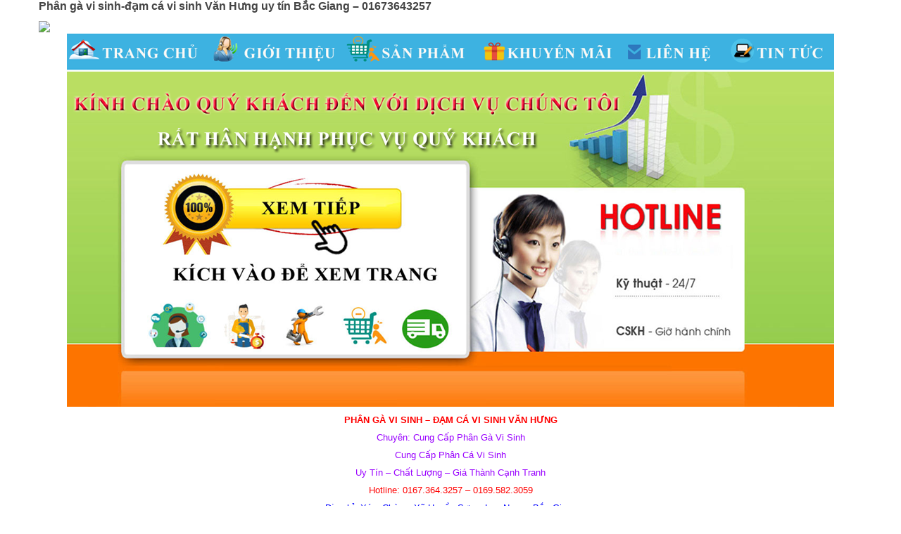

--- FILE ---
content_type: text/html; charset=UTF-8
request_url: https://googlemediavn.com/tag/dia-chi-cung-cap-phan-ga-vi-sinh-gia-re-uy-tin-bac-giang-01673643257/
body_size: 13765
content:
<!DOCTYPE html>
<html class="no-js" lang="vi"> 
<head>
	<meta charset="UTF-8">
	<link rel="profile" href="http://gmpg.org/xfn/11">
	<link rel="pingback" href="https://googlemediavn.com/xmlrpc.php">
    <meta name="google-site-verification" content="m4FqqW1g7aLi9qOOWH8SAT016nPy6xkLKqFl6LQM020" />
	<meta name="viewport" content="width=device-width, initial-scale=1.0">
	<!-- Global site tag (gtag.js) - Google Analytics -->
<script async src="https://www.googletagmanager.com/gtag/js?id=UA-115441857-1"></script>
<script>
  window.dataLayer = window.dataLayer || [];
  function gtag(){dataLayer.push(arguments);}
  gtag('js', new Date());

  gtag('config', 'UA-115441857-1');
</script>
	<meta name="google-site-verification" content="S7ptww8gO8sOknEoMIo04hjqvY-R_XyeHA7RBeoofTg" />
	<meta name="google-site-verification" content="Nh5PV4v5_TwtaxjFzWgHTwqqEZwsQkbujVfOjM71vqg" />
	<meta name="google-site-verification" content="7RSGEAGmOLNIvZst7WmiLRpOwTyZp6BbmI1kY24byOU" />
	<meta name="google-site-verification" content="6xU4xfwv_J4LSg1faPPunt-npofz7JxH8VrkxXDGrAU" />
	<meta name="google-site-verification" content="Rlexad6ntmo5oNpmwteoaPqs21Yk37Rq6LeoTTp8Ds4" />
	<meta name="google-site-verification" content="YHVVK_xf2BOdrlGYEnnSKC2Y0bWHv0XIFMdY3koKQjA" />
	<meta name="google-site-verification" content="-3oYIec9GC-TqNCqD8gDQkZ8yJY1W9VLTk5RLu0kuKQ" />
	<meta name="google-site-verification" content="gPxAWAQgUiAiBBVp-rD7f65DL4bk5Ek6uwDZV9rmdT8" />
	<meta name="google-site-verification" content="t5TNcqr6VEqdWp_yQzVyHego_bAYMrPgNi9p1iIyZpM" />
	<meta name="google-site-verification" content="DU_6l8lH41Ji2hEn_88QO5xacXy8VUC_3w34GR6Pjv0" />
	<meta name="google-site-verification" content="ExrQAASSP_oDyXCQzq0l4d-tTOPsgMd-VrIDIKGMe_I" />
	<meta name="google-site-verification" content="k4k-u2BQ9m7st8WVEYZY1XL7vGSjFYHbWBPp4Ue7ods" />
	<meta name="google-site-verification" content="OzwD3_HTHFcAGxfdU3Wgys9Vq30BaFlwhebCIa0B6f4" />
	<meta name="google-site-verification" content="S7ptww8gO8sOknEoMIo04hjqvY-R_XyeHA7RBeoofTg" />
	<meta name="google-site-verification" content="h0Ehg79gvL50i8Lqe-Xeim20BPU2s3Cc4XRA-RE7UzI" />
	<meta name="google-site-verification" content="M85_HzX1_sQCol_tmmYgvB9XDENBiDL5Rz4NjN7gH6A" />
	<meta name="google-site-verification" content="om8OThBnY-2EL8blP7jB5N6RqD5YlZxYvPEEtSTB61o" />
	<meta name="google-site-verification" content="mY7sYhGf1Wmi6yelZp98NYLG7G2-wyzbWa7U3RUp9EE" />
	<meta name="google-site-verification" content="47cGtt3JYwpTPtfT8lAgTYlO1TotQb1KSwBUVeh9hMc" />
	<meta name='robots' content='index, follow, max-image-preview:large, max-snippet:-1, max-video-preview:-1' />

	<!-- This site is optimized with the Yoast SEO Premium plugin v22.0 (Yoast SEO v22.4) - https://yoast.com/wordpress/plugins/seo/ -->
	<title>Địa chỉ cung cấp phân gà vi sinh giá rẻ - uy tín Bắc Giang - 01673643257 Archives - Thiết Kế web, Nhạc chờ Thương Hiệu Đ&agrave; Nẵng, HCM, HN</title>
	<link rel="canonical" href="https://googlemediavn.com/tag/dia-chi-cung-cap-phan-ga-vi-sinh-gia-re-uy-tin-bac-giang-01673643257/" />
	<meta property="og:locale" content="vi_VN" />
	<meta property="og:type" content="article" />
	<meta property="og:title" content="Lưu trữ Địa chỉ cung cấp phân gà vi sinh giá rẻ - uy tín Bắc Giang - 01673643257" />
	<meta property="og:url" content="https://googlemediavn.com/tag/dia-chi-cung-cap-phan-ga-vi-sinh-gia-re-uy-tin-bac-giang-01673643257/" />
	<meta property="og:site_name" content="Thiết Kế web, Nhạc chờ Thương Hiệu Đ&agrave; Nẵng, HCM, HN" />
	<meta name="twitter:card" content="summary_large_image" />
	<script type="application/ld+json" class="yoast-schema-graph">{"@context":"https://schema.org","@graph":[{"@type":"CollectionPage","@id":"https://googlemediavn.com/tag/dia-chi-cung-cap-phan-ga-vi-sinh-gia-re-uy-tin-bac-giang-01673643257/","url":"https://googlemediavn.com/tag/dia-chi-cung-cap-phan-ga-vi-sinh-gia-re-uy-tin-bac-giang-01673643257/","name":"Địa chỉ cung cấp phân gà vi sinh giá rẻ - uy tín Bắc Giang - 01673643257 Archives - Thiết Kế web, Nhạc chờ Thương Hiệu Đ&agrave; Nẵng, HCM, HN","isPartOf":{"@id":"https://googlemediavn.com/#website"},"breadcrumb":{"@id":"https://googlemediavn.com/tag/dia-chi-cung-cap-phan-ga-vi-sinh-gia-re-uy-tin-bac-giang-01673643257/#breadcrumb"},"inLanguage":"vi"},{"@type":"BreadcrumbList","@id":"https://googlemediavn.com/tag/dia-chi-cung-cap-phan-ga-vi-sinh-gia-re-uy-tin-bac-giang-01673643257/#breadcrumb","itemListElement":[{"@type":"ListItem","position":1,"name":"Home","item":"https://googlemediavn.com/"},{"@type":"ListItem","position":2,"name":"Địa chỉ cung cấp phân gà vi sinh giá rẻ - uy tín Bắc Giang - 01673643257"}]},{"@type":"WebSite","@id":"https://googlemediavn.com/#website","url":"https://googlemediavn.com/","name":"Thiết Kế web, Nhạc chờ Thương Hiệu Đ&agrave; Nẵng, HCM, HN","description":"Dịch Vụ Thu &Acirc;m - Thiết Kế Đẳng Cấp, Chuy&ecirc;n Nghiệp","potentialAction":[{"@type":"SearchAction","target":{"@type":"EntryPoint","urlTemplate":"https://googlemediavn.com/?s={search_term_string}"},"query-input":"required name=search_term_string"}],"inLanguage":"vi"}]}</script>
	<!-- / Yoast SEO Premium plugin. -->


<link rel='dns-prefetch' href='//sp.zalo.me' />
<link rel="alternate" type="application/rss+xml" title="Dòng thông tin Thiết Kế web, Nhạc chờ Thương Hiệu Đ&agrave; Nẵng, HCM, HN &raquo;" href="https://googlemediavn.com/feed/" />
<link rel="alternate" type="application/rss+xml" title="Dòng phản hồi Thiết Kế web, Nhạc chờ Thương Hiệu Đ&agrave; Nẵng, HCM, HN &raquo;" href="https://googlemediavn.com/comments/feed/" />
<link rel="alternate" type="application/rss+xml" title="Dòng thông tin cho Thẻ Thiết Kế web, Nhạc chờ Thương Hiệu Đ&agrave; Nẵng, HCM, HN &raquo; Địa chỉ cung cấp phân gà vi sinh giá rẻ - uy tín Bắc Giang - 01673643257" href="https://googlemediavn.com/tag/dia-chi-cung-cap-phan-ga-vi-sinh-gia-re-uy-tin-bac-giang-01673643257/feed/" />
<script type="text/javascript">
window._wpemojiSettings = {"baseUrl":"https:\/\/s.w.org\/images\/core\/emoji\/14.0.0\/72x72\/","ext":".png","svgUrl":"https:\/\/s.w.org\/images\/core\/emoji\/14.0.0\/svg\/","svgExt":".svg","source":{"concatemoji":"https:\/\/googlemediavn.com\/wp-includes\/js\/wp-emoji-release.min.js?ver=6.3.7"}};
/*! This file is auto-generated */
!function(i,n){var o,s,e;function c(e){try{var t={supportTests:e,timestamp:(new Date).valueOf()};sessionStorage.setItem(o,JSON.stringify(t))}catch(e){}}function p(e,t,n){e.clearRect(0,0,e.canvas.width,e.canvas.height),e.fillText(t,0,0);var t=new Uint32Array(e.getImageData(0,0,e.canvas.width,e.canvas.height).data),r=(e.clearRect(0,0,e.canvas.width,e.canvas.height),e.fillText(n,0,0),new Uint32Array(e.getImageData(0,0,e.canvas.width,e.canvas.height).data));return t.every(function(e,t){return e===r[t]})}function u(e,t,n){switch(t){case"flag":return n(e,"\ud83c\udff3\ufe0f\u200d\u26a7\ufe0f","\ud83c\udff3\ufe0f\u200b\u26a7\ufe0f")?!1:!n(e,"\ud83c\uddfa\ud83c\uddf3","\ud83c\uddfa\u200b\ud83c\uddf3")&&!n(e,"\ud83c\udff4\udb40\udc67\udb40\udc62\udb40\udc65\udb40\udc6e\udb40\udc67\udb40\udc7f","\ud83c\udff4\u200b\udb40\udc67\u200b\udb40\udc62\u200b\udb40\udc65\u200b\udb40\udc6e\u200b\udb40\udc67\u200b\udb40\udc7f");case"emoji":return!n(e,"\ud83e\udef1\ud83c\udffb\u200d\ud83e\udef2\ud83c\udfff","\ud83e\udef1\ud83c\udffb\u200b\ud83e\udef2\ud83c\udfff")}return!1}function f(e,t,n){var r="undefined"!=typeof WorkerGlobalScope&&self instanceof WorkerGlobalScope?new OffscreenCanvas(300,150):i.createElement("canvas"),a=r.getContext("2d",{willReadFrequently:!0}),o=(a.textBaseline="top",a.font="600 32px Arial",{});return e.forEach(function(e){o[e]=t(a,e,n)}),o}function t(e){var t=i.createElement("script");t.src=e,t.defer=!0,i.head.appendChild(t)}"undefined"!=typeof Promise&&(o="wpEmojiSettingsSupports",s=["flag","emoji"],n.supports={everything:!0,everythingExceptFlag:!0},e=new Promise(function(e){i.addEventListener("DOMContentLoaded",e,{once:!0})}),new Promise(function(t){var n=function(){try{var e=JSON.parse(sessionStorage.getItem(o));if("object"==typeof e&&"number"==typeof e.timestamp&&(new Date).valueOf()<e.timestamp+604800&&"object"==typeof e.supportTests)return e.supportTests}catch(e){}return null}();if(!n){if("undefined"!=typeof Worker&&"undefined"!=typeof OffscreenCanvas&&"undefined"!=typeof URL&&URL.createObjectURL&&"undefined"!=typeof Blob)try{var e="postMessage("+f.toString()+"("+[JSON.stringify(s),u.toString(),p.toString()].join(",")+"));",r=new Blob([e],{type:"text/javascript"}),a=new Worker(URL.createObjectURL(r),{name:"wpTestEmojiSupports"});return void(a.onmessage=function(e){c(n=e.data),a.terminate(),t(n)})}catch(e){}c(n=f(s,u,p))}t(n)}).then(function(e){for(var t in e)n.supports[t]=e[t],n.supports.everything=n.supports.everything&&n.supports[t],"flag"!==t&&(n.supports.everythingExceptFlag=n.supports.everythingExceptFlag&&n.supports[t]);n.supports.everythingExceptFlag=n.supports.everythingExceptFlag&&!n.supports.flag,n.DOMReady=!1,n.readyCallback=function(){n.DOMReady=!0}}).then(function(){return e}).then(function(){var e;n.supports.everything||(n.readyCallback(),(e=n.source||{}).concatemoji?t(e.concatemoji):e.wpemoji&&e.twemoji&&(t(e.twemoji),t(e.wpemoji)))}))}((window,document),window._wpemojiSettings);
</script>
<style type="text/css">
img.wp-smiley,
img.emoji {
	display: inline !important;
	border: none !important;
	box-shadow: none !important;
	height: 1em !important;
	width: 1em !important;
	margin: 0 0.07em !important;
	vertical-align: -0.1em !important;
	background: none !important;
	padding: 0 !important;
}
</style>
	<link rel="stylesheet" href="https://googlemediavn.com/wp-includes/css/dist/block-library/style.min.css?ver=6.3.7">
<link rel="stylesheet" href="https://googlemediavn.com/wp-content/plugins/woocommerce/packages/woocommerce-blocks/build/wc-blocks-vendors-style.css?ver=10.9.3">
<link rel="stylesheet" href="https://googlemediavn.com/wp-content/plugins/woocommerce/packages/woocommerce-blocks/build/wc-all-blocks-style.css?ver=10.9.3">
<style id='classic-theme-styles-inline-css' type='text/css'>
/*! This file is auto-generated */
.wp-block-button__link{color:#fff;background-color:#32373c;border-radius:9999px;box-shadow:none;text-decoration:none;padding:calc(.667em + 2px) calc(1.333em + 2px);font-size:1.125em}.wp-block-file__button{background:#32373c;color:#fff;text-decoration:none}
</style>
<style id='global-styles-inline-css' type='text/css'>
body{--wp--preset--color--black: #000000;--wp--preset--color--cyan-bluish-gray: #abb8c3;--wp--preset--color--white: #ffffff;--wp--preset--color--pale-pink: #f78da7;--wp--preset--color--vivid-red: #cf2e2e;--wp--preset--color--luminous-vivid-orange: #ff6900;--wp--preset--color--luminous-vivid-amber: #fcb900;--wp--preset--color--light-green-cyan: #7bdcb5;--wp--preset--color--vivid-green-cyan: #00d084;--wp--preset--color--pale-cyan-blue: #8ed1fc;--wp--preset--color--vivid-cyan-blue: #0693e3;--wp--preset--color--vivid-purple: #9b51e0;--wp--preset--gradient--vivid-cyan-blue-to-vivid-purple: linear-gradient(135deg,rgba(6,147,227,1) 0%,rgb(155,81,224) 100%);--wp--preset--gradient--light-green-cyan-to-vivid-green-cyan: linear-gradient(135deg,rgb(122,220,180) 0%,rgb(0,208,130) 100%);--wp--preset--gradient--luminous-vivid-amber-to-luminous-vivid-orange: linear-gradient(135deg,rgba(252,185,0,1) 0%,rgba(255,105,0,1) 100%);--wp--preset--gradient--luminous-vivid-orange-to-vivid-red: linear-gradient(135deg,rgba(255,105,0,1) 0%,rgb(207,46,46) 100%);--wp--preset--gradient--very-light-gray-to-cyan-bluish-gray: linear-gradient(135deg,rgb(238,238,238) 0%,rgb(169,184,195) 100%);--wp--preset--gradient--cool-to-warm-spectrum: linear-gradient(135deg,rgb(74,234,220) 0%,rgb(151,120,209) 20%,rgb(207,42,186) 40%,rgb(238,44,130) 60%,rgb(251,105,98) 80%,rgb(254,248,76) 100%);--wp--preset--gradient--blush-light-purple: linear-gradient(135deg,rgb(255,206,236) 0%,rgb(152,150,240) 100%);--wp--preset--gradient--blush-bordeaux: linear-gradient(135deg,rgb(254,205,165) 0%,rgb(254,45,45) 50%,rgb(107,0,62) 100%);--wp--preset--gradient--luminous-dusk: linear-gradient(135deg,rgb(255,203,112) 0%,rgb(199,81,192) 50%,rgb(65,88,208) 100%);--wp--preset--gradient--pale-ocean: linear-gradient(135deg,rgb(255,245,203) 0%,rgb(182,227,212) 50%,rgb(51,167,181) 100%);--wp--preset--gradient--electric-grass: linear-gradient(135deg,rgb(202,248,128) 0%,rgb(113,206,126) 100%);--wp--preset--gradient--midnight: linear-gradient(135deg,rgb(2,3,129) 0%,rgb(40,116,252) 100%);--wp--preset--font-size--small: 13px;--wp--preset--font-size--medium: 20px;--wp--preset--font-size--large: 36px;--wp--preset--font-size--x-large: 42px;--wp--preset--spacing--20: 0.44rem;--wp--preset--spacing--30: 0.67rem;--wp--preset--spacing--40: 1rem;--wp--preset--spacing--50: 1.5rem;--wp--preset--spacing--60: 2.25rem;--wp--preset--spacing--70: 3.38rem;--wp--preset--spacing--80: 5.06rem;--wp--preset--shadow--natural: 6px 6px 9px rgba(0, 0, 0, 0.2);--wp--preset--shadow--deep: 12px 12px 50px rgba(0, 0, 0, 0.4);--wp--preset--shadow--sharp: 6px 6px 0px rgba(0, 0, 0, 0.2);--wp--preset--shadow--outlined: 6px 6px 0px -3px rgba(255, 255, 255, 1), 6px 6px rgba(0, 0, 0, 1);--wp--preset--shadow--crisp: 6px 6px 0px rgba(0, 0, 0, 1);}:where(.is-layout-flex){gap: 0.5em;}:where(.is-layout-grid){gap: 0.5em;}body .is-layout-flow > .alignleft{float: left;margin-inline-start: 0;margin-inline-end: 2em;}body .is-layout-flow > .alignright{float: right;margin-inline-start: 2em;margin-inline-end: 0;}body .is-layout-flow > .aligncenter{margin-left: auto !important;margin-right: auto !important;}body .is-layout-constrained > .alignleft{float: left;margin-inline-start: 0;margin-inline-end: 2em;}body .is-layout-constrained > .alignright{float: right;margin-inline-start: 2em;margin-inline-end: 0;}body .is-layout-constrained > .aligncenter{margin-left: auto !important;margin-right: auto !important;}body .is-layout-constrained > :where(:not(.alignleft):not(.alignright):not(.alignfull)){max-width: var(--wp--style--global--content-size);margin-left: auto !important;margin-right: auto !important;}body .is-layout-constrained > .alignwide{max-width: var(--wp--style--global--wide-size);}body .is-layout-flex{display: flex;}body .is-layout-flex{flex-wrap: wrap;align-items: center;}body .is-layout-flex > *{margin: 0;}body .is-layout-grid{display: grid;}body .is-layout-grid > *{margin: 0;}:where(.wp-block-columns.is-layout-flex){gap: 2em;}:where(.wp-block-columns.is-layout-grid){gap: 2em;}:where(.wp-block-post-template.is-layout-flex){gap: 1.25em;}:where(.wp-block-post-template.is-layout-grid){gap: 1.25em;}.has-black-color{color: var(--wp--preset--color--black) !important;}.has-cyan-bluish-gray-color{color: var(--wp--preset--color--cyan-bluish-gray) !important;}.has-white-color{color: var(--wp--preset--color--white) !important;}.has-pale-pink-color{color: var(--wp--preset--color--pale-pink) !important;}.has-vivid-red-color{color: var(--wp--preset--color--vivid-red) !important;}.has-luminous-vivid-orange-color{color: var(--wp--preset--color--luminous-vivid-orange) !important;}.has-luminous-vivid-amber-color{color: var(--wp--preset--color--luminous-vivid-amber) !important;}.has-light-green-cyan-color{color: var(--wp--preset--color--light-green-cyan) !important;}.has-vivid-green-cyan-color{color: var(--wp--preset--color--vivid-green-cyan) !important;}.has-pale-cyan-blue-color{color: var(--wp--preset--color--pale-cyan-blue) !important;}.has-vivid-cyan-blue-color{color: var(--wp--preset--color--vivid-cyan-blue) !important;}.has-vivid-purple-color{color: var(--wp--preset--color--vivid-purple) !important;}.has-black-background-color{background-color: var(--wp--preset--color--black) !important;}.has-cyan-bluish-gray-background-color{background-color: var(--wp--preset--color--cyan-bluish-gray) !important;}.has-white-background-color{background-color: var(--wp--preset--color--white) !important;}.has-pale-pink-background-color{background-color: var(--wp--preset--color--pale-pink) !important;}.has-vivid-red-background-color{background-color: var(--wp--preset--color--vivid-red) !important;}.has-luminous-vivid-orange-background-color{background-color: var(--wp--preset--color--luminous-vivid-orange) !important;}.has-luminous-vivid-amber-background-color{background-color: var(--wp--preset--color--luminous-vivid-amber) !important;}.has-light-green-cyan-background-color{background-color: var(--wp--preset--color--light-green-cyan) !important;}.has-vivid-green-cyan-background-color{background-color: var(--wp--preset--color--vivid-green-cyan) !important;}.has-pale-cyan-blue-background-color{background-color: var(--wp--preset--color--pale-cyan-blue) !important;}.has-vivid-cyan-blue-background-color{background-color: var(--wp--preset--color--vivid-cyan-blue) !important;}.has-vivid-purple-background-color{background-color: var(--wp--preset--color--vivid-purple) !important;}.has-black-border-color{border-color: var(--wp--preset--color--black) !important;}.has-cyan-bluish-gray-border-color{border-color: var(--wp--preset--color--cyan-bluish-gray) !important;}.has-white-border-color{border-color: var(--wp--preset--color--white) !important;}.has-pale-pink-border-color{border-color: var(--wp--preset--color--pale-pink) !important;}.has-vivid-red-border-color{border-color: var(--wp--preset--color--vivid-red) !important;}.has-luminous-vivid-orange-border-color{border-color: var(--wp--preset--color--luminous-vivid-orange) !important;}.has-luminous-vivid-amber-border-color{border-color: var(--wp--preset--color--luminous-vivid-amber) !important;}.has-light-green-cyan-border-color{border-color: var(--wp--preset--color--light-green-cyan) !important;}.has-vivid-green-cyan-border-color{border-color: var(--wp--preset--color--vivid-green-cyan) !important;}.has-pale-cyan-blue-border-color{border-color: var(--wp--preset--color--pale-cyan-blue) !important;}.has-vivid-cyan-blue-border-color{border-color: var(--wp--preset--color--vivid-cyan-blue) !important;}.has-vivid-purple-border-color{border-color: var(--wp--preset--color--vivid-purple) !important;}.has-vivid-cyan-blue-to-vivid-purple-gradient-background{background: var(--wp--preset--gradient--vivid-cyan-blue-to-vivid-purple) !important;}.has-light-green-cyan-to-vivid-green-cyan-gradient-background{background: var(--wp--preset--gradient--light-green-cyan-to-vivid-green-cyan) !important;}.has-luminous-vivid-amber-to-luminous-vivid-orange-gradient-background{background: var(--wp--preset--gradient--luminous-vivid-amber-to-luminous-vivid-orange) !important;}.has-luminous-vivid-orange-to-vivid-red-gradient-background{background: var(--wp--preset--gradient--luminous-vivid-orange-to-vivid-red) !important;}.has-very-light-gray-to-cyan-bluish-gray-gradient-background{background: var(--wp--preset--gradient--very-light-gray-to-cyan-bluish-gray) !important;}.has-cool-to-warm-spectrum-gradient-background{background: var(--wp--preset--gradient--cool-to-warm-spectrum) !important;}.has-blush-light-purple-gradient-background{background: var(--wp--preset--gradient--blush-light-purple) !important;}.has-blush-bordeaux-gradient-background{background: var(--wp--preset--gradient--blush-bordeaux) !important;}.has-luminous-dusk-gradient-background{background: var(--wp--preset--gradient--luminous-dusk) !important;}.has-pale-ocean-gradient-background{background: var(--wp--preset--gradient--pale-ocean) !important;}.has-electric-grass-gradient-background{background: var(--wp--preset--gradient--electric-grass) !important;}.has-midnight-gradient-background{background: var(--wp--preset--gradient--midnight) !important;}.has-small-font-size{font-size: var(--wp--preset--font-size--small) !important;}.has-medium-font-size{font-size: var(--wp--preset--font-size--medium) !important;}.has-large-font-size{font-size: var(--wp--preset--font-size--large) !important;}.has-x-large-font-size{font-size: var(--wp--preset--font-size--x-large) !important;}
.wp-block-navigation a:where(:not(.wp-element-button)){color: inherit;}
:where(.wp-block-post-template.is-layout-flex){gap: 1.25em;}:where(.wp-block-post-template.is-layout-grid){gap: 1.25em;}
:where(.wp-block-columns.is-layout-flex){gap: 2em;}:where(.wp-block-columns.is-layout-grid){gap: 2em;}
.wp-block-pullquote{font-size: 1.5em;line-height: 1.6;}
</style>
<link rel="stylesheet" href="https://googlemediavn.com/wp-content/plugins/bbpress/templates/default/css/bbpress.min.css?ver=2.6.11">
<link rel="stylesheet" href="https://googlemediavn.com/wp-content/plugins/contact-form-7/includes/css/styles.css?ver=5.8.1">
<link rel="stylesheet" href="https://googlemediavn.com/wp-content/plugins/woocommerce/assets/css/woocommerce-layout.css?ver=8.1.3">
<link rel="stylesheet" href="https://googlemediavn.com/wp-content/plugins/woocommerce/assets/css/woocommerce-smallscreen.css?ver=8.1.3">
<link rel="stylesheet" href="https://googlemediavn.com/wp-content/plugins/woocommerce/assets/css/woocommerce.css?ver=8.1.3">
<style id='woocommerce-inline-inline-css' type='text/css'>
.woocommerce form .form-row .required { visibility: visible; }
</style>
<style id='akismet-widget-style-inline-css' type='text/css'>

			.a-stats {
				--akismet-color-mid-green: #357b49;
				--akismet-color-white: #fff;
				--akismet-color-light-grey: #f6f7f7;

				max-width: 350px;
				width: auto;
			}

			.a-stats * {
				all: unset;
				box-sizing: border-box;
			}

			.a-stats strong {
				font-weight: 600;
			}

			.a-stats a.a-stats__link,
			.a-stats a.a-stats__link:visited,
			.a-stats a.a-stats__link:active {
				background: var(--akismet-color-mid-green);
				border: none;
				box-shadow: none;
				border-radius: 8px;
				color: var(--akismet-color-white);
				cursor: pointer;
				display: block;
				font-family: -apple-system, BlinkMacSystemFont, 'Segoe UI', 'Roboto', 'Oxygen-Sans', 'Ubuntu', 'Cantarell', 'Helvetica Neue', sans-serif;
				font-weight: 500;
				padding: 12px;
				text-align: center;
				text-decoration: none;
				transition: all 0.2s ease;
			}

			/* Extra specificity to deal with TwentyTwentyOne focus style */
			.widget .a-stats a.a-stats__link:focus {
				background: var(--akismet-color-mid-green);
				color: var(--akismet-color-white);
				text-decoration: none;
			}

			.a-stats a.a-stats__link:hover {
				filter: brightness(110%);
				box-shadow: 0 4px 12px rgba(0, 0, 0, 0.06), 0 0 2px rgba(0, 0, 0, 0.16);
			}

			.a-stats .count {
				color: var(--akismet-color-white);
				display: block;
				font-size: 1.5em;
				line-height: 1.4;
				padding: 0 13px;
				white-space: nowrap;
			}
		
</style>
<link rel="stylesheet" href="https://googlemediavn.com/wp-content/plugins/js_composer/assets/css/js_composer.min.css?ver=5.2">
<link rel="stylesheet" href="https://googlemediavn.com/wp-content/plugins/wp-review/public/css/wp-review.css?ver=5.3.5">
<link rel="stylesheet" href="https://googlemediavn.com/wp-content/plugins/sw_core/css/jquery.fancybox.css">
<link rel="stylesheet" href="https://googlemediavn.com/wp-content/plugins/sw_core/css/shortcodes.css">
<link rel="stylesheet" href="https://googlemediavn.com/wp-content/themes/shoppystore/css/bootstrap.min.css">
<link rel="stylesheet" href="https://googlemediavn.com/wp-content/themes/shoppystore/style.css">
<link rel="stylesheet" href="https://googlemediavn.com/wp-content/themes/shoppystore/css/app-default.css">
<link rel="stylesheet" href="https://googlemediavn.com/wp-content/themes/shoppystore/css/app-responsive.css">
<script type="text/template" id="tmpl-variation-template">
	<div class="woocommerce-variation-description">{{{ data.variation.variation_description }}}</div>
	<div class="woocommerce-variation-price">{{{ data.variation.price_html }}}</div>
	<div class="woocommerce-variation-availability">{{{ data.variation.availability_html }}}</div>
</script>
<script type="text/template" id="tmpl-unavailable-variation-template">
	<p>Rất tiếc, sản phẩm này hiện không tồn tại. Hãy chọn một phương thức kết hợp khác.</p>
</script>
<script type='text/javascript' src='https://googlemediavn.com/wp-includes/js/jquery/jquery.min.js?ver=3.7.0' id='jquery-core-js'></script>
<script type='text/javascript' src='https://googlemediavn.com/wp-includes/js/jquery/jquery-migrate.min.js?ver=3.4.1' id='jquery-migrate-js'></script>
<script type='text/javascript' src='https://googlemediavn.com/wp-content/plugins/woocommerce/assets/js/jquery-blockui/jquery.blockUI.min.js?ver=2.7.0-wc.8.1.3' id='jquery-blockui-js'></script>
<script type='text/javascript' id='wc-add-to-cart-js-extra'>
/* <![CDATA[ */
var wc_add_to_cart_params = {"ajax_url":"\/wp-admin\/admin-ajax.php","wc_ajax_url":"\/?wc-ajax=%%endpoint%%","i18n_view_cart":"Xem gi\u1ecf h\u00e0ng","cart_url":"https:\/\/googlemediavn.com","is_cart":"","cart_redirect_after_add":"no"};
/* ]]> */
</script>
<script type='text/javascript' src='https://googlemediavn.com/wp-content/plugins/woocommerce/assets/js/frontend/add-to-cart.min.js?ver=8.1.3' id='wc-add-to-cart-js'></script>
<script type='text/javascript' src='https://googlemediavn.com/wp-content/plugins/js_composer/assets/js/vendors/woocommerce-add-to-cart.js?ver=5.2' id='vc_woocommerce-add-to-cart-js-js'></script>
<script type='text/javascript' src='https://googlemediavn.com/wp-content/themes/shoppystore/js/modernizr-2.6.2.min.js' id='modernizr-js'></script>
<link rel="https://api.w.org/" href="https://googlemediavn.com/wp-json/" /><link rel="alternate" type="application/json" href="https://googlemediavn.com/wp-json/wp/v2/tags/705" /><link rel="EditURI" type="application/rsd+xml" title="RSD" href="https://googlemediavn.com/xmlrpc.php?rsd" />
<meta name="generator" content="WordPress 6.3.7" />
<meta name="generator" content="WooCommerce 8.1.3" />
	<noscript><style>.woocommerce-product-gallery{ opacity: 1 !important; }</style></noscript>
	<style type="text/css">.recentcomments a{display:inline !important;padding:0 !important;margin:0 !important;}</style><meta name="generator" content="Powered by Visual Composer - drag and drop page builder for WordPress."/>
<!--[if lte IE 9]><link rel="stylesheet" type="text/css" href="https://googlemediavn.com/wp-content/plugins/js_composer/assets/css/vc_lte_ie9.min.css" media="screen"><![endif]--><style></style><link rel="icon" href="https://googlemediavn.com/wp-content/uploads/2018/02/logo-thiet-ke-websites-nhac-cho-doanh-nghiep-da-nag.jpg" sizes="32x32" />
<link rel="icon" href="https://googlemediavn.com/wp-content/uploads/2018/02/logo-thiet-ke-websites-nhac-cho-doanh-nghiep-da-nag.jpg" sizes="192x192" />
<link rel="apple-touch-icon" href="https://googlemediavn.com/wp-content/uploads/2018/02/logo-thiet-ke-websites-nhac-cho-doanh-nghiep-da-nag.jpg" />
<meta name="msapplication-TileImage" content="https://googlemediavn.com/wp-content/uploads/2018/02/logo-thiet-ke-websites-nhac-cho-doanh-nghiep-da-nag.jpg" />
<noscript><style type="text/css"> .wpb_animate_when_almost_visible { opacity: 1; }</style></noscript>    <meta name="google-site-verification" content="0q___rVXfG__SKR5E6paCuBgqWOSZDqHKA2gX21EwtU" />
    <meta name="google-site-verification" content="23oMmIgFLsCpdoXLQoHUViMFbfXnOrh_H89__-DutdA" />
</head><body class="archive tag tag-dia-chi-cung-cap-phan-ga-vi-sinh-gia-re-uy-tin-bac-giang-01673643257 tag-705 theme-shoppystore woocommerce-no-js post-phan-ga-vi-sinh-dam-ca-vi-sinh-van-hung-uy-tin-bac-giang-01673643257 wpb-js-composer js-comp-ver-5.2 vc_responsive">
<div class="body-wrapper theme-clearfix">
	<div class="body-wrapper-inner">
	<div class="container">
<div class="row">

<div class="category-contents  col-lg-12 col-md-12 col-sm-12">
	<div class="category-header">
		<h1 class="entry-title">Địa chỉ cung cấp phân gà vi sinh giá rẻ &#8211; uy tín Bắc Giang &#8211; 01673643257</h1>
			</div>
	<div class="blog-content-list">
	<div id="post-12291" class="theme-clearfix post-12291 post type-post status-publish format-standard hentry category-uncategorized tag-dia-chi-cung-cap-dam-ca-vi-sinh-gia-re-uy-tin-bac-giang-01673643257 tag-dia-chi-cung-cap-phan-ga-vi-sinh-gia-re-uy-tin-bac-giang-01673643257">
		<div class="entry clearfix">
						<div class="entry-content">
			 
				<div class="title-blog">
					<h3>
						<a href="https://googlemediavn.com/phan-ga-vi-sinh-dam-ca-vi-sinh-van-hung-uy-tin-bac-giang-01673643257/" title="Phân gà vi sinh-đạm cá vi sinh Văn Hưng uy tín Bắc Giang &#8211; 01673643257">Phân gà vi sinh-đạm cá vi sinh Văn Hưng uy tín Bắc Giang &#8211; 01673643257 </a>
					</h3>
				</div>
				<div class="meta-tag">
					<span class="tag-blog">Thẻ:<a href="https://googlemediavn.com/tag/dia-chi-cung-cap-dam-ca-vi-sinh-gia-re-uy-tin-bac-giang-01673643257/" rel="tag">Địa chỉ cung cấp đạm cá vi sinh giá rẻ - uy tín Bắc Giang - 01673643257</a>, <a href="https://googlemediavn.com/tag/dia-chi-cung-cap-phan-ga-vi-sinh-gia-re-uy-tin-bac-giang-01673643257/" rel="tag">Địa chỉ cung cấp phân gà vi sinh giá rẻ - uy tín Bắc Giang - 01673643257</a></span>
					<span class="category-blog">DANH MỤC <a href="https://googlemediavn.com/category/uncategorized/" rel="category tag">Uncategorized</a></span>
				</div>
				   <span class="entry-date">
						<i class="fa fa-calendar"></i>Sunday, March 18, 2018					</span>
				<div class="entry-description">
					<div class="vc_row wpb_row vc_row-fluid"><div class="wpb_column vc_column_container vc_col-sm-12"><div class="vc_column-inner "><div class="wpb_wrapper">
	<div class="wpb_text_column wpb_content_element " >
		<div class="wpb_wrapper">
			<p><a href="https://sites.google.com/site/phanvisinh01673643257/"><img decoding="async" class="aligncenter" src="https://sites.google.com/site/phanvisinh01673643257/_/rsrc/1521596158523/home/1090.png" /></a></p>

		</div>
	</div>

	<div  class="wpb_single_image wpb_content_element vc_align_center">
		
		<figure class="wpb_wrapper vc_figure">
			<a href="https://sites.google.com/site/phanvisinh01673643257/" target="_self" class="vc_single_image-wrapper   vc_box_border_grey"><img width="1090" height="533" src="https://googlemediavn.com/wp-content/uploads/2018/03/hinh-anh-moi-nhat-thiet-ke-web-sites.png" class="vc_single_image-img attachment-full" alt="" decoding="async" fetchpriority="high" srcset="https://googlemediavn.com/wp-content/uploads/2018/03/hinh-anh-moi-nhat-thiet-ke-web-sites.png 1090w, https://googlemediavn.com/wp-content/uploads/2018/03/hinh-anh-moi-nhat-thiet-ke-web-sites-300x147.png 300w, https://googlemediavn.com/wp-content/uploads/2018/03/hinh-anh-moi-nhat-thiet-ke-web-sites-768x376.png 768w, https://googlemediavn.com/wp-content/uploads/2018/03/hinh-anh-moi-nhat-thiet-ke-web-sites-1024x501.png 1024w" sizes="(max-width: 1090px) 100vw, 1090px" /></a>
		</figure>
	</div>
</div></div></div></div><div class="wpb_column vc_column_container vc_col-sm-12"><div class="vc_column-inner "><div class="wpb_wrapper"></div></div></div><div class="vc_row wpb_row vc_row-fluid"><div class="wpb_column vc_column_container vc_col-sm-12"><div class="vc_column-inner "><div class="wpb_wrapper"></div></div></div></div><div class="vc_row wpb_row vc_row-fluid vc_column-gap-10"><div class="wpb_column vc_column_container vc_col-sm-12"><div class="vc_column-inner "><div class="wpb_wrapper">
	<div class="wpb_text_column wpb_content_element " >
		<div class="wpb_wrapper">
			<div>
<h1 style="text-align: center;"><span style="color: #ff0000; font-size: 10pt; line-height: 23PX;"><b>PHÂN GÀ VI SINH &#8211; ĐẠM CÁ VI SINH </b></span><span style="color: #ff0000; font-size: 10pt;"><b>VĂN HƯNG</b></span></h1>
</div>
<div style="text-align: center;">
<div><span style="color: #9900ff; font-family: arial, sans-serif; font-size: 10pt;">Chuyên: Cung Cấp Phân Gà Vi Sinh</span></div>
<div><span style="color: #9900ff; font-family: arial, sans-serif; font-size: 10pt;">Cung Cấp Phân Cá Vi Sinh</span></div>
<div><span style="color: #9900ff; font-family: arial, sans-serif; font-size: 10pt;">Uy Tín &#8211; Chất Lượng &#8211; Giá Thành Cạnh Tranh</span></div>
</div>
<div style="text-align: center;"><span style="font-size: 10pt;"><span style="color: #ff0000; font-family: arial, sans-serif;">Hotline: </span><span style="color: #ff0000; font-family: arial, sans-serif;">0167.364.3257 &#8211; 0169.582.3059</span></span></div>
<div style="text-align: center;"><span style="font-size: 10pt;"><span style="color: #0000ff; font-family: arial, sans-serif;">Địa chỉ: </span><span style="color: #0000ff; font-family: arial, sans-serif;">Xóm Chùa &#8211; Xã Huyền Sơn &#8211; Lục Nam &#8211; Bắc Giang</span></span></div>

		</div>
	</div>
</div></div></div></div>
				</div>
								<span class="entry-comment">
						 0<span> Comment</span>				</span>	
								|
				<span class="category-author">Posted By <a href="https://googlemediavn.com/author/quantri/" title="Đăng bởi Mr Lĩnh" rel="author">Mr Lĩnh</a></span>
			    
				 			</div>
		</div>
	</div>
</div>
<div class="clearfix"></div>	<!--End Pagination--></div>
</div>
</div>
	<!-- BEGIN: footer -->
	<div id="yt_footer" class="yt-footer wrap">
		
		   
		    	
			<div class="yt-footer-wrap-">
						<div class="footer-top">
				<div class="container">
					<div class="row">					
						<div class="col-lg-12 col-md-12 col-sm-12 col-xs-12">				
							<div class="footer10"><div class="footer-title"><h2>footer:Style10(index14)</h2>	</div><ul id="menu-why-choose-us" class="menu"><li  class="menu-blog ya-menu-custom level1"><a href="https://googlemediavn.com/category/blog/" class="item-link" ><span class="have-title"><span class="menu-title">Blog</span></span></a></li><li  class="menu-company ya-menu-custom level1"><a href="#" class="item-link" ><span class="have-title"><span class="menu-title">Company</span></span></a></li><li  class="menu-investor-relations ya-menu-custom level1"><a href="#" class="item-link" ><span class="have-title"><span class="menu-title">Investor Relations</span></span></a></li><li  class="menu-typography ya-menu-custom level1"><a href="#" class="item-link" ><span class="have-title"><span class="menu-title">Typography</span></span></a></li></ul></div><div class="footer1"><div class="footer-title"><h2>footer:style1</h2>	</div>			<div class="textwidget"><div class="block-subscribe-footer row">			
	<div class="col-lg-7 col-md-7">
	<div class="block-content">
              [mc4wp_form]
	</div>
</div>
	<div class="no-padding col-lg-5 col-md-5">
		<div class="title-block">
			<h2>Sign Up for Our Newsletter </h2>
			<p>Receive email-only deals, special offers &amp; product exclusives</p>
		</div>
	</div>
</div>
</div>
		</div><div class="footer9"><div class="footer-title"><h2>footer:style9(index13)</h2>	</div>			<div class="textwidget"><div class="block-subscribe-footer-style9">
     <div class="live-support col-lg-7 col-md-7">
		<ul>
                     <li><i class="fa fa-comment" aria-hidden="true"></i>LIVE CUSTOMER SUPPORT</li>
                    <li><i class="fa fa-phone" aria-hidden="true"></i>Hotline: <a title="Call:(801) 2345 - 6789" href="tel:+84123456789">(801) 2345 - 6789</a></li>
                    <li><i class="fa fa-envelope" aria-hidden="true"></i>Email:<a title="Contact@gmail.com" href="mailto:Contact@gmail.com">Contact@gmail.com</a></li>
               </ul>
	</div>		
<div class="newsletter col-lg-5 col-md-5">
	<div class="block-content">
              <h2>Subscribe to Newsletter</h2>
              [mc4wp_form]
	</div>
</div>
</div>	

</div>
		</div><div class="footer10"><div class="footer-title"><h2>footer:style10(index14)</h2>	</div>			<div class="textwidget"><div class="social-box-14 pull-left">
<ul class="socials-footer">
		<li class="fb"><a href="https://www.facebook.com/SmartAddons.page/" title="Facebook"><span class="fa fa-facebook "></span></a></li>
		<li class="tw"><a href="https://twitter.com/smartaddons" title="twitter"><span class="fa fa-twitter"></span></a></li>
		<li class="sky"><a href="#" title="Skype"><span class="fa fa-skype"></span></a></li>
		<li class="gg"><a href="https://plus.google.com/u/0/103151395684525745793/posts" title="GooglePlus"><span class="fa fa-google-plus"></span></a></li>
	</ul>
</div>	</div>
		</div>			
						</div>
					</div>
				</div>
			</div>
										
							
								<!-- FOOTER SEVICER -->
				
		<!-- FOOTER TAGS -->	
					</div>
		<!-- FOOTER BOTTOM -->
		<div class="footer-bottom">
			<div class="footer-bottom-content container clearfix">
				<div class="copyright-footer pull-left">
									© 2018 Thương Hiệu Việt. All Rights Reserved googlemediavn.com <a href="https://gtb.vn/">gtb </a><a href="https://thietbicokhiminhhuy.com/">Thiên Huy</a> - <a href="https://tourdulichquangbinh.com.vn/tourdlqb73/">Tour Du Lịch Quảng Bình</a>								</div>				
				<div class="payment">
										<ul class="payment-method pull-right">
						<li><a class="payment1" title="Payment Method" href="#"></a></li>
						<li><a class="payment2" title="Payment Method" href="#"></a></li>
						<li><a class="payment3" title="Payment Method" href="#"></a></li>
						<li><a class="payment4" title="Payment Method" href="#"></a></li>
					</ul>
									</div>
			</div>
		</div>
				</div>
		<!--end: FOOTER TAGS -->	    
		
	</div>
	<!-- end : footer wrap-->
</div>
</div>
</div>

<script type="text/javascript" id="bbp-swap-no-js-body-class">
	document.body.className = document.body.className.replace( 'bbp-no-js', 'bbp-js' );
</script>

	<script type="text/javascript">
		(function () {
			var c = document.body.className;
			c = c.replace(/woocommerce-no-js/, 'woocommerce-js');
			document.body.className = c;
		})();
	</script>
	<script type='text/javascript' src='https://googlemediavn.com/wp-content/plugins/contact-form-7/includes/swv/js/index.js?ver=5.8.1' id='swv-js'></script>
<script type='text/javascript' id='contact-form-7-js-extra'>
/* <![CDATA[ */
var wpcf7 = {"api":{"root":"https:\/\/googlemediavn.com\/wp-json\/","namespace":"contact-form-7\/v1"}};
/* ]]> */
</script>
<script type='text/javascript' src='https://googlemediavn.com/wp-content/plugins/contact-form-7/includes/js/index.js?ver=5.8.1' id='contact-form-7-js'></script>
<script type='text/javascript' src='https://sp.zalo.me/plugins/sdk.js?ver=6.3.7' id='zalo-sdk-js'></script>
<script type='text/javascript' src='https://googlemediavn.com/wp-content/plugins/woocommerce/assets/js/js-cookie/js.cookie.min.js?ver=2.1.4-wc.8.1.3' id='js-cookie-js'></script>
<script type='text/javascript' id='woocommerce-js-extra'>
/* <![CDATA[ */
var woocommerce_params = {"ajax_url":"\/wp-admin\/admin-ajax.php","wc_ajax_url":"\/?wc-ajax=%%endpoint%%"};
/* ]]> */
</script>
<script type='text/javascript' src='https://googlemediavn.com/wp-content/plugins/woocommerce/assets/js/frontend/woocommerce.min.js?ver=8.1.3' id='woocommerce-js'></script>
<script type='text/javascript' src='https://googlemediavn.com/wp-content/plugins/sw_core/js/isotope.js' id='isotope_script-js'></script>
<script type='text/javascript' id='portfolio_script-js-extra'>
/* <![CDATA[ */
var ya_portfolio = {"ajax_url":"https:\/\/googlemediavn.com\/wp-admin\/admin-ajax.php"};
/* ]]> */
</script>
<script type='text/javascript' src='https://googlemediavn.com/wp-content/plugins/sw_core/js/portfolio.js' id='portfolio_script-js'></script>
<script type='text/javascript' src='https://googlemediavn.com/wp-content/themes/shoppystore/lib/plugins/currency-converter/assets/js/money.min.js' id='moneyjs-js'></script>
<script type='text/javascript' src='https://googlemediavn.com/wp-content/themes/shoppystore/lib/plugins/currency-converter/assets/js/accounting.min.js' id='accountingjs-js'></script>
<script type='text/javascript' src='https://googlemediavn.com/wp-content/plugins/woocommerce/assets/js/jquery-cookie/jquery.cookie.min.js?ver=1.4.1-wc.8.1.3' id='jquery-cookie-js'></script>
<script type='text/javascript' id='shoppystore-js-extra'>
/* <![CDATA[ */
var wc_currency_converter_params = {"current_currency":"","currencies":"{\"AED\":\"\u062f.\u0625\",\"AFN\":\"\u060b\",\"ALL\":\"L\",\"AMD\":\"AMD\",\"ANG\":\"\u0192\",\"AOA\":\"Kz\",\"ARS\":\"$\",\"AUD\":\"$\",\"AWG\":\"Afl.\",\"AZN\":\"\u20bc\",\"BAM\":\"KM\",\"BBD\":\"$\",\"BDT\":\"\u09f3\u00a0\",\"BGN\":\"\u043b\u0432.\",\"BHD\":\".\u062f.\u0628\",\"BIF\":\"Fr\",\"BMD\":\"$\",\"BND\":\"$\",\"BOB\":\"Bs.\",\"BRL\":\"R$\",\"BSD\":\"$\",\"BTC\":\"\u0e3f\",\"BTN\":\"Nu.\",\"BWP\":\"P\",\"BYR\":\"Br\",\"BYN\":\"Br\",\"BZD\":\"$\",\"CAD\":\"$\",\"CDF\":\"Fr\",\"CHF\":\"CHF\",\"CLP\":\"$\",\"CNY\":\"\u00a5\",\"COP\":\"$\",\"CRC\":\"\u20a1\",\"CUC\":\"$\",\"CUP\":\"$\",\"CVE\":\"$\",\"CZK\":\"K\u010d\",\"DJF\":\"Fr\",\"DKK\":\"kr.\",\"DOP\":\"RD$\",\"DZD\":\"\u062f.\u062c\",\"EGP\":\"EGP\",\"ERN\":\"Nfk\",\"ETB\":\"Br\",\"EUR\":\"\u20ac\",\"FJD\":\"$\",\"FKP\":\"\u00a3\",\"GBP\":\"\u00a3\",\"GEL\":\"\u20be\",\"GGP\":\"\u00a3\",\"GHS\":\"\u20b5\",\"GIP\":\"\u00a3\",\"GMD\":\"D\",\"GNF\":\"Fr\",\"GTQ\":\"Q\",\"GYD\":\"$\",\"HKD\":\"$\",\"HNL\":\"L\",\"HRK\":\"kn\",\"HTG\":\"G\",\"HUF\":\"Ft\",\"IDR\":\"Rp\",\"ILS\":\"\u20aa\",\"IMP\":\"\u00a3\",\"INR\":\"\u20b9\",\"IQD\":\"\u062f.\u0639\",\"IRR\":\"\ufdfc\",\"IRT\":\"\u062a\u0648\u0645\u0627\u0646\",\"ISK\":\"kr.\",\"JEP\":\"\u00a3\",\"JMD\":\"$\",\"JOD\":\"\u062f.\u0627\",\"JPY\":\"\u00a5\",\"KES\":\"KSh\",\"KGS\":\"\u0441\u043e\u043c\",\"KHR\":\"\u17db\",\"KMF\":\"Fr\",\"KPW\":\"\u20a9\",\"KRW\":\"\u20a9\",\"KWD\":\"\u062f.\u0643\",\"KYD\":\"$\",\"KZT\":\"\u20b8\",\"LAK\":\"\u20ad\",\"LBP\":\"\u0644.\u0644\",\"LKR\":\"\u0dbb\u0dd4\",\"LRD\":\"$\",\"LSL\":\"L\",\"LYD\":\"\u062f.\u0644\",\"MAD\":\"\u062f.\u0645.\",\"MDL\":\"MDL\",\"MGA\":\"Ar\",\"MKD\":\"\u0434\u0435\u043d\",\"MMK\":\"Ks\",\"MNT\":\"\u20ae\",\"MOP\":\"P\",\"MRU\":\"UM\",\"MUR\":\"\u20a8\",\"MVR\":\".\u0783\",\"MWK\":\"MK\",\"MXN\":\"$\",\"MYR\":\"RM\",\"MZN\":\"MT\",\"NAD\":\"N$\",\"NGN\":\"\u20a6\",\"NIO\":\"C$\",\"NOK\":\"kr\",\"NPR\":\"\u20a8\",\"NZD\":\"$\",\"OMR\":\"\u0631.\u0639.\",\"PAB\":\"B\\\/.\",\"PEN\":\"S\\\/\",\"PGK\":\"K\",\"PHP\":\"\u20b1\",\"PKR\":\"\u20a8\",\"PLN\":\"z\u0142\",\"PRB\":\"\u0440.\",\"PYG\":\"\u20b2\",\"QAR\":\"\u0631.\u0642\",\"RON\":\"lei\",\"RSD\":\"\u0440\u0441\u0434\",\"RUB\":\"\u20bd\",\"RWF\":\"Fr\",\"SAR\":\"\u0631.\u0633\",\"SBD\":\"$\",\"SCR\":\"\u20a8\",\"SDG\":\"\u062c.\u0633.\",\"SEK\":\"kr\",\"SGD\":\"$\",\"SHP\":\"\u00a3\",\"SLL\":\"Le\",\"SOS\":\"Sh\",\"SRD\":\"$\",\"SSP\":\"\u00a3\",\"STN\":\"Db\",\"SYP\":\"\u0644.\u0633\",\"SZL\":\"E\",\"THB\":\"\u0e3f\",\"TJS\":\"\u0405\u041c\",\"TMT\":\"m\",\"TND\":\"\u062f.\u062a\",\"TOP\":\"T$\",\"TRY\":\"\u20ba\",\"TTD\":\"$\",\"TWD\":\"NT$\",\"TZS\":\"Sh\",\"UAH\":\"\u20b4\",\"UGX\":\"UGX\",\"USD\":\"$\",\"UYU\":\"$\",\"UZS\":\"UZS\",\"VEF\":\"Bs F\",\"VES\":\"Bs.S\",\"VND\":\"\u20ab\",\"VUV\":\"Vt\",\"WST\":\"T\",\"XAF\":\"CFA\",\"XCD\":\"$\",\"XOF\":\"CFA\",\"XPF\":\"Fr\",\"YER\":\"\ufdfc\",\"ZAR\":\"R\",\"ZMW\":\"ZK\"}","rates":{"AED":3.6725,"AFN":65.5,"ALL":81.667163,"AMD":374.603774,"ANG":1.79,"AOA":912.215,"ARS":1433.054843,"AUD":1.450326,"AWG":1.8015,"AZN":1.7,"BAM":1.665716,"BBD":2,"BDT":122.309725,"BGN":1.6536,"BHD":0.376633,"BIF":2961.232597,"BMD":1,"BND":1.278658,"BOB":6.909418,"BRL":5.288845,"BSD":1,"BTC":1.1212127e-5,"BTN":91.086791,"BWP":13.239481,"BYN":2.830529,"BZD":2.010904,"CAD":1.37255,"CDF":2267.4107,"CHF":0.779993,"CLF":0.022047,"CLP":869.565217,"CNH":6.9501,"CNY":6.9633,"COP":3575.7704,"CRC":491.102017,"CUC":1,"CUP":25.75,"CVE":93.929273,"CZK":20.5205,"DJF":176.70883,"DKK":6.314,"DOP":62.981738,"DZD":129.63,"EGP":47.103183,"ERN":15,"ETB":155.747306,"EUR":0.84538,"FJD":2.2503,"FKP":0.732869,"GBP":0.732869,"GEL":2.69,"GGP":0.732869,"GHS":10.816249,"GIP":0.732869,"GMD":73.000001,"GNF":8757.977413,"GTQ":7.674386,"GYD":209.188878,"HKD":7.79755,"HNL":26.174917,"HRK":6.37022,"HTG":131.135532,"HUF":323.15,"IDR":16777.45,"ILS":3.134955,"IMP":0.732869,"INR":91.593,"IQD":1299.996822,"IRR":42086,"ISK":123.27,"JEP":0.732869,"JMD":157.389265,"JOD":0.709,"JPY":155.69497191,"KES":128.88,"KGS":87.45,"KHR":3993.735662,"KMF":420.000076,"KPW":900,"KRW":1446.31,"KWD":0.306332,"KYD":0.83328,"KZT":503.338994,"LAK":21607.411126,"LBP":88855.236901,"LKR":309.696289,"LRD":183.57357,"LSL":16.134821,"LYD":6.313565,"MAD":9.089318,"MDL":16.949248,"MGA":4489.144858,"MKD":52.499995,"MMK":2099.9,"MNT":3560,"MOP":8.030906,"MRU":39.672824,"MUR":45.910002,"MVR":15.45,"MWK":1733.7855,"MXN":17.3631,"MYR":4.0055,"MZN":63.909994,"NAD":16.134821,"NGN":1421.06,"NIO":36.784057,"NOK":9.7724,"NPR":145.73867,"NZD":1.68039,"OMR":0.384514,"PAB":1,"PEN":3.328994,"PGK":4.276289,"PHP":58.966998,"PKR":279.704669,"PLN":3.555396,"PYG":6635.602491,"QAR":3.617788,"RON":4.314,"RSD":99.38,"RUB":75.434497,"RWF":1458.309696,"SAR":3.748937,"SBD":8.123611,"SCR":14.264,"SDG":601.5,"SEK":8.9501,"SGD":1.2727,"SHP":0.732869,"SLE":24.4,"SLL":20969.5,"SOS":566.090107,"SRD":38.121,"SSP":130.26,"STD":22281.8,"STN":20.866158,"SVC":8.748579,"SYP":13002,"SZL":16.134253,"THB":31.192459,"TJS":9.348917,"TMT":3.5,"TND":2.888786,"TOP":2.40776,"TRY":43.370197,"TTD":6.790444,"TWD":31.3858,"TZS":2555,"UAH":43.112406,"UGX":3507.638435,"USD":1,"UYU":37.578734,"UZS":12043.851003,"VES":352.265294,"VND":26243.275613,"VUV":121.3,"WST":2.7678,"XAF":554.532932,"XAG":0.00968061,"XAU":0.00020046,"XCD":2.70255,"XCG":1.802027,"XDR":0.69436,"XOF":554.532932,"XPD":0.00049478,"XPF":100.880669,"XPT":0.00036567,"YER":238.300078,"ZAR":16.11696,"ZMW":19.895395,"ZWG":25.914,"ZWL":322},"base":"USD","currency":"GBP","currency_pos":"left","num_decimals":"2","trim_zeros":"","thousand_sep":",","decimal_sep":".","i18n_oprice":"Original price:","zero_replace":".00"};
/* ]]> */
</script>
<script type='text/javascript' src='https://googlemediavn.com/wp-content/themes/shoppystore/lib/plugins/currency-converter/assets/js/conversion.min.js' id='shoppystore-js'></script>
<script type='text/javascript' src='https://googlemediavn.com/wp-includes/js/underscore.min.js?ver=1.13.4' id='underscore-js'></script>
<script type='text/javascript' id='wp-util-js-extra'>
/* <![CDATA[ */
var _wpUtilSettings = {"ajax":{"url":"\/wp-admin\/admin-ajax.php"}};
/* ]]> */
</script>
<script type='text/javascript' src='https://googlemediavn.com/wp-includes/js/wp-util.min.js?ver=6.3.7' id='wp-util-js'></script>
<script type='text/javascript' id='wp_review-js-js-extra'>
/* <![CDATA[ */
var wpreview = {"ajaxurl":"https:\/\/googlemediavn.com\/wp-admin\/admin-ajax.php","loginRequiredMessage":"You must log in to add your review"};
/* ]]> */
</script>
<script type='text/javascript' src='https://googlemediavn.com/wp-content/plugins/wp-review/public/js/main.js?ver=5.3.5' id='wp_review-js-js'></script>
<script type='text/javascript' src='https://googlemediavn.com/wp-content/plugins/sw_core/js/jquery.fancybox.pack.js' id='lightbox_js-js'></script>
<script type='text/javascript' src='https://googlemediavn.com/wp-content/themes/shoppystore/js/wc-quantity-increment.min.js' id='quantity_js-js'></script>
<script type='text/javascript' src='https://googlemediavn.com/wp-content/themes/shoppystore/js/bootstrap.min.js' id='bootstrap_js-js'></script>
<script type='text/javascript' src='https://googlemediavn.com/wp-content/themes/shoppystore/js/main.js' id='ya_theme_js-js'></script>
<script id="ya_theme_js-js-after" type="text/javascript">
(function($) {}(jQuery));
</script>
<script type='text/javascript' src='https://googlemediavn.com/wp-content/themes/shoppystore/js/megamenu.js' id='megamenu_js-js'></script>
<script type='text/javascript' id='wc-single-product-js-extra'>
/* <![CDATA[ */
var wc_single_product_params = {"i18n_required_rating_text":"Vui l\u00f2ng ch\u1ecdn m\u1ed9t m\u1ee9c \u0111\u00e1nh gi\u00e1","review_rating_required":"yes","flexslider":{"rtl":false,"animation":"slide","smoothHeight":true,"directionNav":false,"controlNav":"thumbnails","slideshow":false,"animationSpeed":500,"animationLoop":false,"allowOneSlide":false},"zoom_enabled":"1","zoom_options":[],"photoswipe_enabled":"1","photoswipe_options":{"shareEl":false,"closeOnScroll":false,"history":false,"hideAnimationDuration":0,"showAnimationDuration":0},"flexslider_enabled":"1"};
/* ]]> */
</script>
<script type='text/javascript' src='https://googlemediavn.com/wp-content/themes/shoppystore/js/woocommerce/single-product.min.js' id='wc-single-product-js'></script>
<script type='text/javascript' id='wc-add-to-cart-variation-js-extra'>
/* <![CDATA[ */
var wc_add_to_cart_variation_params = {"wc_ajax_url":"\/?wc-ajax=%%endpoint%%","i18n_no_matching_variations_text":"R\u1ea5t ti\u1ebfc, kh\u00f4ng c\u00f3 s\u1ea3n ph\u1ea9m n\u00e0o ph\u00f9 h\u1ee3p v\u1edbi l\u1ef1a ch\u1ecdn c\u1ee7a b\u1ea1n. H\u00e3y ch\u1ecdn m\u1ed9t ph\u01b0\u01a1ng th\u1ee9c k\u1ebft h\u1ee3p kh\u00e1c.","i18n_make_a_selection_text":"Ch\u1ecdn c\u00e1c t\u00f9y ch\u1ecdn cho s\u1ea3n ph\u1ea9m tr\u01b0\u1edbc khi cho s\u1ea3n ph\u1ea9m v\u00e0o gi\u1ecf h\u00e0ng c\u1ee7a b\u1ea1n.","i18n_unavailable_text":"R\u1ea5t ti\u1ebfc, s\u1ea3n ph\u1ea9m n\u00e0y hi\u1ec7n kh\u00f4ng t\u1ed3n t\u1ea1i. H\u00e3y ch\u1ecdn m\u1ed9t ph\u01b0\u01a1ng th\u1ee9c k\u1ebft h\u1ee3p kh\u00e1c."};
/* ]]> */
</script>
<script type='text/javascript' src='https://googlemediavn.com/wp-content/themes/shoppystore/js/woocommerce/add-to-cart-variation.min.js' id='wc-add-to-cart-variation-js'></script>
<script type='text/javascript' src='https://googlemediavn.com/wp-content/plugins/js_composer/assets/js/dist/js_composer_front.min.js?ver=5.2' id='wpb_composer_front_js-js'></script>
<a id="ya-totop" href="#" ></a><script type="text/javascript">(function($) {
			/* Responsive Menu */
			$(document).ready(function(){
				$( ".show-dropdown" ).each(function(){
					$(this).on("click", function(){
						$(this).toggleClass("show");
						var $element = $(this).parent().find( "> ul" );
						$element.toggle( 300 );
					});
				});
			});
		})(jQuery);</script></body>
</html>

--- FILE ---
content_type: text/css
request_url: https://googlemediavn.com/wp-content/themes/shoppystore/style.css
body_size: -73
content:
/*
Theme Name:         ShoppyStore
Theme URI:          http://wp.smartaddons.com/themes/sw_shoppy
Description:        SW Shoppy Store is Shop WordPress Theme.
Author:             Smartaddons
Author URI:         http://www.smartaddons.com/
Version:            3.0.1
License:            GNU General Public License v2 or later
*/

.wp-caption{}
.wp-caption-text{}
.sticky{}
.gallery-caption{}
.bypostauthor{}

/*
License URI: http://www.gnu.org/licenses/gpl-2.0.html
Tags: rtl-language-support, sticky-post, two-columns
Text Domain: shoppystore

This theme, like WordPress, is licensed under the GPL.
Use it to make something cool, have fun, and share what you've learned with others.
*/
.span.tag-blog{
	display:none;
}
.meta-tag{
	display:none;
}
.category-header{
	display:none;
}
